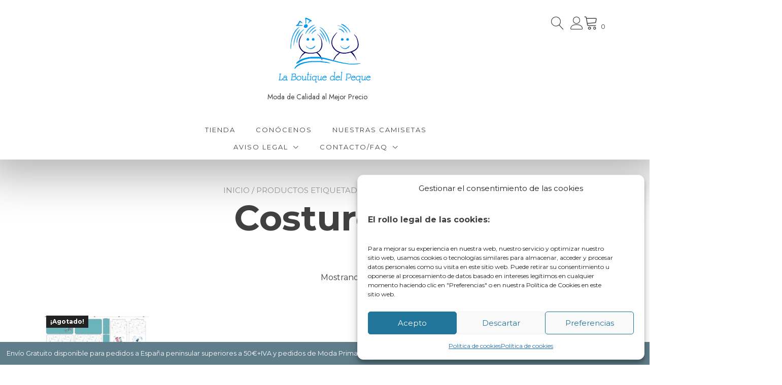

--- FILE ---
content_type: image/svg+xml
request_url: https://laboutiquedelpeque.com/wp-content/themes/yith-proteo/img/sort-icon.svg
body_size: 319
content:
<svg width="20" height="20" viewBox="0 0 20 20" fill="none" xmlns="http://www.w3.org/2000/svg">
<path fill-rule="evenodd" clip-rule="evenodd" d="M10 3C10.2086 3 10.4077 3.08684 10.5496 3.23966L13.7996 6.73966C14.0815 7.04319 14.0639 7.51774 13.7603 7.7996C13.4568 8.08145 12.9823 8.06387 12.7004 7.76034L10 4.85221L7.2996 7.76034C7.01775 8.06387 6.5432 8.08145 6.23966 7.79959C5.93613 7.51774 5.91856 7.04319 6.20041 6.73966L9.45041 3.23966C9.59232 3.08684 9.79145 3 10 3ZM6.23967 12.2004C6.5432 11.9186 7.01775 11.9361 7.2996 12.2397L10 15.1478L12.7004 12.2397C12.9823 11.9361 13.4568 11.9186 13.7603 12.2004C14.0639 12.4823 14.0815 12.9568 13.7996 13.2603L10.5496 16.7603C10.4077 16.9132 10.2086 17 10 17C9.79145 17 9.59232 16.9132 9.45041 16.7603L6.20041 13.2603C5.91856 12.9568 5.93613 12.4823 6.23967 12.2004Z" fill="#0F172A"/>
</svg>
